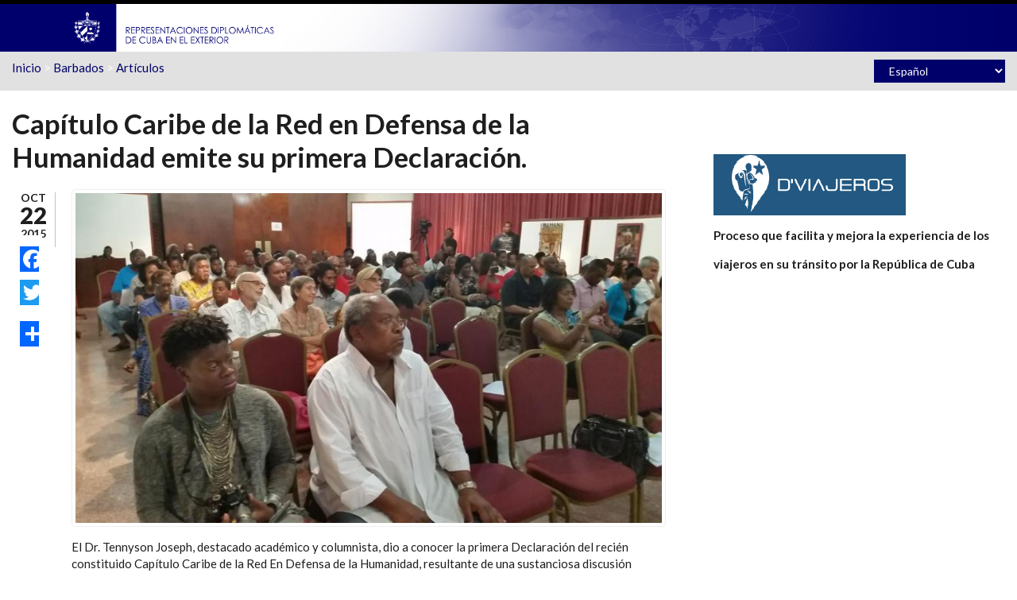

--- FILE ---
content_type: text/html; charset=utf-8
request_url: http://misiones.cubaminrex.cu/es/articulo/capitulo-caribe-de-la-red-en-defensa-de-la-humanidad-emite-su-primera-declaracion
body_size: 25034
content:
<!DOCTYPE html><html lang="es" dir="ltr" xmlns:og="http://ogp.me/ns#" xmlns:article="http://ogp.me/ns/article#" xmlns:book="http://ogp.me/ns/book#" xmlns:profile="http://ogp.me/ns/profile#" xmlns:video="http://ogp.me/ns/video#" xmlns:product="http://ogp.me/ns/product#" xmlns:content="http://purl.org/rss/1.0/modules/content/" xmlns:dc="http://purl.org/dc/terms/" xmlns:foaf="http://xmlns.com/foaf/0.1/" xmlns:rdfs="http://www.w3.org/2000/01/rdf-schema#" xmlns:sioc="http://rdfs.org/sioc/ns#" xmlns:sioct="http://rdfs.org/sioc/types#" xmlns:skos="http://www.w3.org/2004/02/skos/core#" xmlns:xsd="http://www.w3.org/2001/XMLSchema#"><head profile="http://www.w3.org/1999/xhtml/vocab"><meta http-equiv="Content-Type" content="text/html; charset=utf-8" /><meta name="HandheldFriendly" content="true" /><meta name="viewport" content="width=device-width, initial-scale=1" /><meta name="MobileOptimized" content="width" /><link rel="shortcut icon" href="http://misiones.cubaminrex.cu/sites/default/files/icobig2_0.png" type="image/png" /><meta name="description" content="El Dr. Tennyson Joseph, destacado académico y columnista, dio a conocer la primera Declaración del recién constituido Capítulo Caribe de la Red En Defensa de la Humanidad, resultante de una sustanciosa discusión conducida por eminentes panelistas de una decena de países caribeños reunidos a tales efectos en Bridgetown, Barbados." /><meta name="abstract" content="Sitios web de las embajadas y representaciones diplomáticas de Cuba en el exterior. Brindan cobertura comunicacional a todos los acontecimientos propios de su accionar y temas de interés de la política exterior cubana." /><meta name="keywords" content="Cuba, cancillería, política exterior, declaración, multilaterales, bilaterales, bloqueo, solidaridad, colaboración" /><meta name="news_keywords" content="Cuba, cancillería, política exterior, declaración, multilaterales, bilaterales, bloqueo, solidaridad, colaboración" /><meta name="generator" content="Drupal 7 (http://drupal.org)" /><link rel="canonical" href="http://misiones.cubaminrex.cu/es/articulo/capitulo-caribe-de-la-red-en-defensa-de-la-humanidad-emite-su-primera-declaracion" /><link rel="shortlink" href="http://misiones.cubaminrex.cu/es/node/9087" /><meta property="og:site_name" content="Embajadas y Consulados de Cuba" /><meta property="og:type" content="article" /><meta property="og:title" content="Capítulo Caribe de la Red en Defensa de la Humanidad emite su primera Declaración." /><meta property="og:url" content="http://misiones.cubaminrex.cu/es/articulo/capitulo-caribe-de-la-red-en-defensa-de-la-humanidad-emite-su-primera-declaracion" /><meta property="og:description" content="El Dr. Tennyson Joseph, destacado académico y columnista, dio a conocer la primera Declaración del recién constituido Capítulo Caribe de la Red En Defensa de la Humanidad, resultante de una sustanciosa discusión conducida por eminentes panelistas de una decena de países caribeños reunidos a tales efectos en Bridgetown, Barbados." /><meta property="og:updated_time" content="2017-03-26T19:59:20+02:00" /><meta property="og:image" content="http://misiones.cubaminrex.cu/sites/default/files/imagenes/editorbarbados/articulos/declaracion_edh.jpg" /><meta name="twitter:card" content="summary" /><meta name="twitter:creator:id" content="141493488" /><meta name="twitter:creator" content="@CubaMINREX" /><meta name="twitter:title" content="Capítulo Caribe de la Red en Defensa de la Humanidad emite su primera Declaración." /><meta name="twitter:url" content="http://misiones.cubaminrex.cu/es/articulo/capitulo-caribe-de-la-red-en-defensa-de-la-humanidad-emite-su-primera-declaracion" /><meta name="twitter:description" content="El Dr. Tennyson Joseph, destacado académico y columnista, dio a conocer la primera Declaración del recién constituido Capítulo Caribe de la Red En Defensa de la Humanidad, resultante de una sustanciosa discusión conducida por eminentes panelistas de una decena de países caribeños reunidos a tales efectos en Bridgetown, Barbados." /><meta name="twitter:image" content="http://misiones.cubaminrex.cu/sites/default/files/imagenes/editorbarbados/articulos/declaracion_edh.jpg" /><meta property="article:published_time" content="2015-10-22T00:00:00+02:00" /><meta property="article:modified_time" content="2017-03-26T19:59:20+02:00" /><title>Capítulo Caribe de la Red en Defensa de la Humanidad emite su primera Declaración. | Embajadas y Consulados de Cuba</title><link type="text/css" rel="stylesheet" href="http://misiones.cubaminrex.cu/sites/default/files/css/css_xE-rWrJf-fncB6ztZfd2huxqgxu4WO-qwma6Xer30m4.css" media="all" /><link type="text/css" rel="stylesheet" href="http://misiones.cubaminrex.cu/sites/default/files/css/css_VizQ4KiWDj1gaSSjWtGyT81Mxt3Xb-_34UyrsLBkydE.css" media="all" /><link type="text/css" rel="stylesheet" href="http://misiones.cubaminrex.cu/sites/default/files/css/css_zQVukeW5BhxPIdDr0GAqxuzXZgOajRaAwSq4cl523uc.css" media="all" /><link type="text/css" rel="stylesheet" href="//maxcdn.bootstrapcdn.com/font-awesome/4.2.0/css/font-awesome.min.css" media="all" /><link type="text/css" rel="stylesheet" href="//maxcdn.bootstrapcdn.com/bootstrap/3.2.0/css/bootstrap.min.css" media="all" /><link type="text/css" rel="stylesheet" href="http://misiones.cubaminrex.cu/sites/default/files/css/css_szaXHxKPFdiCkxOmt7NaTBZMTkhNV7hg8qlSuus87f8.css" media="all" /><link type="text/css" rel="stylesheet" href="http://misiones.cubaminrex.cu/sites/default/files/css/css_g9t5faQQByJblTwTdU9sM9TfHbaR505uC-vMBEd_Ka4.css" media="all" /><!--[if (IE 9)&(!IEMobile)]><link type="text/css" rel="stylesheet" href="http://misiones.cubaminrex.cu/sites/all/themes/scholarly_lite/ie9.css?t2ttfc" media="all" /><![endif]--><link type="text/css" rel="stylesheet" href="http://misiones.cubaminrex.cu/sites/default/files/css/css_AbpHGcgLb-kRsJGnwFEktk7uzpZOCcBY74-YBdrKVGs.css" media="all" /> <!--[if lt IE 9]><script src="//html5shiv.googlecode.com/svn/trunk/html5.js"></script><![endif]--><script type="text/javascript" src="//code.jquery.com/jquery-1.10.2.min.js"></script><script type="text/javascript">
<!--//--><![CDATA[//><!--
window.jQuery || document.write("<script src='/sites/all/modules/jquery_update/replace/jquery/1.10/jquery.min.js'>\x3C/script>")
//--><!]]>
</script><script type="text/javascript" src="http://misiones.cubaminrex.cu/sites/default/files/js/js_vSmhpx_T-AShyt_WMW5_TcwwxJP1imoVOa8jvwL_mxE.js"></script><script type="text/javascript" src="http://misiones.cubaminrex.cu/sites/default/files/js/js_lx8T-xOBQbXvuQFd85kphweL1ueXPM0FE7IRq3NjEDQ.js"></script><script type="text/javascript">
<!--//--><![CDATA[//><!--
(function(i,s,o,g,r,a,m){i["GoogleAnalyticsObject"]=r;i[r]=i[r]||function(){(i[r].q=i[r].q||[]).push(arguments)},i[r].l=1*new Date();a=s.createElement(o),m=s.getElementsByTagName(o)[0];a.async=1;a.src=g;m.parentNode.insertBefore(a,m)})(window,document,"script","https://www.google-analytics.com/analytics.js","ga");ga("create", "UA-153391440-2", {"cookieDomain":"auto"});ga("set", "anonymizeIp", true);ga("send", "pageview");
//--><!]]>
</script><script type="text/javascript" src="http://misiones.cubaminrex.cu/sites/default/files/js/js_6lIHmU9ouLUdP5-W0GnUldH2XDZc-NBbDMq4-ozLTOI.js"></script><script type="text/javascript">
<!--//--><![CDATA[//><!--
window.a2a_config=window.a2a_config||{};window.da2a={done:false,html_done:false,script_ready:false,script_load:function(){var a=document.createElement('script'),s=document.getElementsByTagName('script')[0];a.type='text/javascript';a.async=true;a.src='https://static.addtoany.com/menu/page.js';s.parentNode.insertBefore(a,s);da2a.script_load=function(){};},script_onready:function(){da2a.script_ready=true;if(da2a.html_done)da2a.init();},init:function(){for(var i=0,el,target,targets=da2a.targets,length=targets.length;i<length;i++){el=document.getElementById('da2a_'+(i+1));target=targets[i];a2a_config.linkname=target.title;a2a_config.linkurl=target.url;if(el){a2a.init('page',{target:el});el.id='';}da2a.done=true;}da2a.targets=[];}};(function ($){Drupal.behaviors.addToAny = {attach: function (context, settings) {if (context !== document && window.da2a) {if(da2a.script_ready)a2a.init_all('page');da2a.script_load();}}}})(jQuery);a2a_config.callbacks=a2a_config.callbacks||[];a2a_config.callbacks.push({ready:da2a.script_onready});a2a_config.templates=a2a_config.templates||{};
//--><!]]>
</script><script type="text/javascript" src="//maxcdn.bootstrapcdn.com/bootstrap/3.2.0/js/bootstrap.min.js"></script><script type="text/javascript">
<!--//--><![CDATA[//><!--
jQuery(document).ready(function($) {
$(window).scroll(function() {
if($(this).scrollTop() != 0) {
$("#toTop").addClass("show");
} else {
$("#toTop").removeClass("show");
}
});
$("#toTop").click(function() {
$("body,html").animate({scrollTop:0},800);
});
});
//--><!]]>
</script><script type="text/javascript">
<!--//--><![CDATA[//><!--
jQuery(document).ready(function($) {
var	headerTopHeight = $("#header-top").outerHeight(),
headerHeight = $("#header").outerHeight();
$(window).scroll(function() {
if(($(this).scrollTop() > headerTopHeight+headerHeight) && ($(window).width() > 767)) {
$("body").addClass("onscroll");
if (($("#site-name").length > 0) && ($("#logo").length > 0)) {
$(".onscroll #logo").addClass("hide");
}
if ($("#banner").length > 0) {
$("#banner").css("marginTop", (headerHeight)+"px");
} else if ($("#page-intro").length > 0) {
$("#page-intro").css("marginTop", (headerHeight)+"px");
} else {
$("#page").css("marginTop", (headerHeight)+"px");
}
} else {
$("body").removeClass("onscroll");
$("#logo").removeClass("hide");
$("#page,#banner,#page-intro").css("marginTop", (0)+"px");
}
});
});
//--><!]]>
</script><script type="text/javascript" src="http://misiones.cubaminrex.cu/sites/default/files/js/js_LFQQb8w2WZ3mb_7GV0IhRwmZ2eoJvh3qsVUg5_3NlNM.js"></script><script type="text/javascript">
<!--//--><![CDATA[//><!--
jQuery.extend(Drupal.settings, {"basePath":"\/","pathPrefix":"es\/","ajaxPageState":{"theme":"scholarly_lite","theme_token":"9mko40SUu53Yt-edVwI1_mbc9FD287j6TBr54xDR0u4","js":{"0":1,"\/\/code.jquery.com\/jquery-1.10.2.min.js":1,"1":1,"misc\/jquery.once.js":1,"misc\/drupal.js":1,"public:\/\/languages\/es_yhfhFhV3m2DDPv5mPp3ZemwzhMhmjATVPC05nNb0YC8.js":1,"sites\/all\/libraries\/colorbox\/jquery.colorbox-min.js":1,"sites\/all\/modules\/colorbox\/js\/colorbox.js":1,"sites\/all\/modules\/colorbox\/styles\/default\/colorbox_style.js":1,"sites\/all\/modules\/google_analytics\/googleanalytics.js":1,"2":1,"sites\/all\/modules\/lang_dropdown\/lang_dropdown.js":1,"3":1,"\/\/maxcdn.bootstrapcdn.com\/bootstrap\/3.2.0\/js\/bootstrap.min.js":1,"4":1,"5":1,"sites\/all\/themes\/scholarly_lite\/js\/jquery.autofocus.viewsfilters.js":1},"css":{"modules\/system\/system.base.css":1,"modules\/system\/system.menus.css":1,"modules\/system\/system.messages.css":1,"modules\/system\/system.theme.css":1,"modules\/aggregator\/aggregator.css":1,"sites\/all\/modules\/date\/date_api\/date.css":1,"sites\/all\/modules\/date\/date_popup\/themes\/datepicker.1.7.css":1,"modules\/field\/theme\/field.css":1,"sites\/all\/modules\/menu_language_filter\/menu_language_filter.css":1,"modules\/node\/node.css":1,"modules\/search\/search.css":1,"modules\/user\/user.css":1,"sites\/all\/modules\/views\/css\/views.css":1,"sites\/all\/modules\/ckeditor\/css\/ckeditor.css":1,"sites\/all\/modules\/colorbox\/styles\/default\/colorbox_style.css":1,"sites\/all\/modules\/ctools\/css\/ctools.css":1,"sites\/all\/modules\/lang_dropdown\/lang_dropdown.css":1,"sites\/all\/modules\/addtoany\/addtoany.css":1,"sites\/all\/libraries\/fontawesome\/css\/font-awesome.css":1,"\/\/maxcdn.bootstrapcdn.com\/font-awesome\/4.2.0\/css\/font-awesome.min.css":1,"\/\/maxcdn.bootstrapcdn.com\/bootstrap\/3.2.0\/css\/bootstrap.min.css":1,"sites\/all\/themes\/scholarly_lite\/bootstrap\/css\/bootstrap.css":1,"sites\/all\/themes\/scholarly_lite\/style.css":1,"sites\/all\/themes\/scholarly_lite\/style-blue.css":1,"sites\/all\/themes\/scholarly_lite\/fonts\/lato-font.css":1,"sites\/all\/themes\/scholarly_lite\/fonts\/sourcecodepro-font.css":1,"sites\/all\/themes\/scholarly_lite\/fonts\/ptserif-blockquote-font.css":1,"sites\/all\/themes\/scholarly_lite\/ie9.css":1,"sites\/all\/themes\/scholarly_lite\/local.css":1}},"colorbox":{"opacity":"0.85","current":"{current} of {total}","previous":"\u00ab Prev","next":"Next \u00bb","close":"Cerrar","maxWidth":"98%","maxHeight":"98%","fixed":true,"mobiledetect":true,"mobiledevicewidth":"480px"},"better_exposed_filters":{"views":{"pais_mision":{"displays":{"block_1":{"filters":[]}}},"bloques_misiones":{"displays":{"block_3":{"filters":[]},"block_1":{"filters":[]},"block":{"filters":[]},"block_2":{"filters":[]}}},"diasferiadosrepresentaciondiplomatica":{"displays":{"block_3":{"filters":[]},"block_1":{"filters":[]},"block_2":{"filters":[]}}},"bloques_servicios_consulares":{"displays":{"block":{"filters":[]}}}}},"googleanalytics":{"trackOutbound":1,"trackMailto":1,"trackDownload":1,"trackDownloadExtensions":"7z|aac|arc|arj|asf|asx|avi|bin|csv|doc(x|m)?|dot(x|m)?|exe|flv|gif|gz|gzip|hqx|jar|jpe?g|js|mp(2|3|4|e?g)|mov(ie)?|msi|msp|pdf|phps|png|ppt(x|m)?|pot(x|m)?|pps(x|m)?|ppam|sld(x|m)?|thmx|qtm?|ra(m|r)?|sea|sit|tar|tgz|torrent|txt|wav|wma|wmv|wpd|xls(x|m|b)?|xlt(x|m)|xlam|xml|z|zip","trackColorbox":1},"urlIsAjaxTrusted":{"\/es\/articulo\/capitulo-caribe-de-la-red-en-defensa-de-la-humanidad-emite-su-primera-declaracion":true}});
//--><!]]>
</script><script async src="https://www.googletagmanager.com/gtag/js?id=UA-153391440-2"></script><script>
window.dataLayer = window.dataLayer || [];
function gtag(){dataLayer.push(arguments);}
gtag('js', new Date());
gtag('config', 'UA-153391440-2');
</script></head><body class="html not-front not-logged-in one-sidebar sidebar-second page-node page-node- page-node-9087 node-type-article-mision i18n-es no-banner sff-7 slff-7 hff-7 pff-7 form-style-1" ><div id="skip-link"> <a href="#main-content" class="element-invisible element-focusable">Pasar al contenido principal</a></div><div id="toTop"><i class="fa fa-angle-up"></i></div><header id="header" role="banner" class="clearfix"><div class="container"><div id="header-inside" class="clearfix"><div class="row"><div class="col-md-12"><div id="header-inside-left" class="clearfix"><div id="logo"> <a href="/es" title="Inicio" rel="home"> <img src="http://misiones.cubaminrex.cu/sites/default/files/identidad-cubadiplomatica.png" alt="Inicio" /> </a></div></div><div id="header-inside-right" class="clearfix"><div id="main-navigation" class="clearfix"> <nav role="navigation"><div id="main-menu"></div> </nav></div></div></div></div></div></div></header><div id="header-top" class="clearfix"><div class="container"><div id="header-top-inside" class="clearfix"><div class="row"><div class="col-md-12"><div id="header-top-left" class="clearfix"><div class="header-top-area"><div class="region region-header-top-left"><div id="block-views-pais-mision-block-1" class="block block-views clearfix"><div class="content"><div class="view view-pais-mision view-id-pais_mision view-display-id-block_1 view-dom-id-ee93eba417abdead4ebe4910dc3028e3"><div class="view-content"><div class="views-row views-row-1 views-row-odd views-row-first views-row-last"><div class="views-field views-field-nothing-1"> <span class="field-content"><a href="/es">Inicio</a> &gt; <a href="/es/barbados">Barbados</a> &gt; <a href="/es/articulos/95">Artículos</a></span></div></div></div></div></div></div></div></div></div><div id="header-top-right" class="clearfix"><div class="header-top-area"><div class="region region-header-top-right"><div id="block-lang-dropdown-language" class="block block-lang-dropdown clearfix"><div class="content"><form class="lang_dropdown_form language" id="lang_dropdown_form_language" action="/es/articulo/capitulo-caribe-de-la-red-en-defensa-de-la-humanidad-emite-su-primera-declaracion" method="post" accept-charset="UTF-8"><div><div class="form-item form-type-select form-item-lang-dropdown-select"> <select style="width:165px" class="lang-dropdown-select-element form-select" id="lang-dropdown-select-language" name="lang_dropdown_select"><option value="es" selected="selected">Español</option></select></div><input type="hidden" name="es" value="/es/articulo/capitulo-caribe-de-la-red-en-defensa-de-la-humanidad-emite-su-primera-declaracion" /><noscript><div><input type="submit" id="edit-submit" name="op" value="Ir" class="form-submit" /></div></noscript><input type="hidden" name="form_build_id" value="form-ySJZ7J9RZXks_y69749T7Tp-O_1Gv-BcBHpsz9wfVII" /><input type="hidden" name="form_id" value="lang_dropdown_form" /></div></form></div></div></div></div></div></div></div></div></div></div><div id="page" class="clearfix"><div id="main-content"><div class="container"><div class="row"> <section class="col-md-8"><div id="main" class="clearfix"><h1 class="title" id="page-title">Capítulo Caribe de la Red en Defensa de la Humanidad emite su primera Declaración.</h1><div class="tabs"></div><div class="region region-content"><div id="block-system-main" class="block block-system clearfix"><div class="content"> <article id="node-9087" class="node node-article-mision node-promoted clearfix node-mt" about="/es/articulo/capitulo-caribe-de-la-red-en-defensa-de-la-humanidad-emite-su-primera-declaracion" typeof="sioc:Item foaf:Document"><div class="post-submitted-info"><div class="submitted-date"><div class="month">Oct</div><div class="day">22</div><div class="year">2015</div></div></div><div class="node-main-content custom-width clearfix"> <header> <span property="dc:title" content="Capítulo Caribe de la Red en Defensa de la Humanidad emite su primera Declaración." class="rdf-meta element-hidden"></span> </header><div class="content"><div class="field field-name-field-image field-type-image field-label-hidden"><div class="field-items"><div class="field-item even"><a href="http://misiones.cubaminrex.cu/sites/default/files/imagenes/editorbarbados/articulos/declaracion_edh.jpg" title="Capítulo Caribe de la Red en Defensa de la Humanidad emite su primera Declaración." class="colorbox" data-colorbox-gallery="gallery-node-9087-d3V_4Kqf1yU" data-cbox-img-attrs="{&quot;title&quot;: &quot;&quot;, &quot;alt&quot;: &quot;&quot;}"><img typeof="foaf:Image" src="http://misiones.cubaminrex.cu/sites/default/files/styles/750_ancho/public/imagenes/editorbarbados/articulos/declaracion_edh.jpg?itok=Glw7mKbQ" width="900" height="506" alt="" title="" /></a></div></div></div><div class="field field-name-body field-type-text-with-summary field-label-hidden"><div class="field-items"><div class="field-item even" property="content:encoded"><p>El Dr. Tennyson Joseph, destacado académico y columnista, dio a conocer la primera Declaración del recién constituido Capítulo Caribe de la Red En Defensa de la Humanidad, resultante de una sustanciosa discusión conducida por eminentes panelistas de una decena de países caribeños reunidos a tales efectos en Bridgetown, Barbados.</p><p>La Declaración subraya el apego a los principios y objetivos trazados para la acción del Capítulo Caribe-E.D.H., que se pronuncia a favor del apoyo solidario a la lucha de los pueblos y los procesos de cambio social; la promoción de la diversidad cultural, la defensa de los derechos humanos y del medio ambiente; la oposición a las políticas imperialistas y neoliberales; la denuncia a las agresiones imperialistas, el terrorismo y sus consecuencias; el combate contra el hambre, la miseria y las crisis de salud y educación que afectan a la humanidad; el ejercicio de la autonomía para los pueblos nativos y los descendientes africanos y asiáticos; el aporte de datos históricos y asistencia legal en los casos de genocidio, etnocidio y crímenes contra la humanidad; el desarrollo de ideas y acciones con los movimientos progresistas bajo la premisa de que un mundo mejor es posible; y promover la unidad, la paz, la democratización y la integración y político-económica del Caribe, incluida su descolonización.</p><p>Las personalidades fundadoras el Capítulo Caribe, que firmaron el documento para ser circulado por la región con vistas a su rúbrica son, por países: Antigua y Barbuda: Dorbrene O´Marde; Barbados: Dr. George Lamming, David Comissiong, Robert “Bobby” Clarke, Dr. Tennyson Joseph, Dr. Rodney Worrell, Dr. George Belle, Cherryl Moore, Ras Winston Farrell, Anthony “Gabby” Carter, Thelma Gill-Barnett, Khalid Batson, Trevor Prescod, Keith Layne, David Denny y Lalu Hanuman; Dominica: Gregory Rabess; Granada: Dr. Terrence A. Marryshow; Guyana: Gerald Pereira; Guadalupe: Line Hilgros; Jamaica: Russell Bell, Carnel Stewart, Michael Heslop; Martinica: Garcine Malsa; Santa Lucía: Earl Bousquet; Trinidad y Tobago: Dr. Roosevelt Williams, David Abdullah, Akins Vidale y Rosa Mae Whittier; diáspora caribeña en Estados Unidos: Don Rojas y en Canadá: Cikiah Thomas, Keith Ellis y Alissa Trotz.</p></div></div></div><div class="field field-name-field-tags field-type-taxonomy-term-reference field-label-above"><div class="field-label">Etiquetas<span class="label-suffix">:&nbsp;</span></div><div class="field-items"><div class="field-item even"><a href="/es/edh" typeof="skos:Concept" property="rdfs:label skos:prefLabel" datatype="">EDH</a></div></div></div><div class="field field-name-field-categoria field-type-taxonomy-term-reference field-label-above"><div class="field-label">Categoría<span class="label-suffix">:&nbsp;</span></div><div class="field-items"><div class="field-item even">Eventos</div><div class="field-item odd">Relaciones Bilaterales</div><div class="field-item even">Solidaridad</div></div></div></div> <footer><ul class="links inline"><li class="addtoany first last"><span><span class="a2a_kit a2a_kit_size_32 a2a_target addtoany_list" id="da2a_1"><style>
div.a2a_floating_style {
background-color: none !important;
border-radius: 0  !important;
padding: 4px  !important;
position: absolute;
z-index: 1  !important;
left: 6px  !important;
top: 5%  !important;
width: 32px;
}
.a2a_kit_size_32 a  {padding: 0px 0px 0px !important;    min-width: 0px !important; background-color: none !important;}
a.addtoany_share_save {padding: 0px !important;    min-width: 0px !important; background-color: none !important;}
.a2a_kit_size_32 a span , a.addtoany_share_save span{width: 32px !important; line-height: 32px !important; height: 32px !important; border-radius: 0px !important; background-size: 32px !important;}
.a2a_kit_size_32 a {margin-bottom:0px !important;}
</style><div class="a2a_kit a2a_kit_size_32 a2a_floating_style a2a_vertical_style" style="left:0px; top:220px;"> <a class="a2a_button_facebook"></a> <a class="a2a_button_twitter"></a> <a class="a2a_button_google_plus"></a> <a class="a2a_dd" href="https://www.addtoany.com/share"></a></div><script async src="https://static.addtoany.com/menu/page.js"></script><a class="a2a_dd addtoany_share_save" href="https://www.addtoany.com/share#url=https%3A%2F%2Fmisiones.cubaminrex.cu%2Fes%2Farticulo%2Fcapitulo-caribe-de-la-red-en-defensa-de-la-humanidad-emite-su-primera-declaracion&amp;title=Cap%C3%ADtulo%20Caribe%20de%20la%20Red%20en%20Defensa%20de%20la%20Humanidad%20emite%20su%20primera%20Declaraci%C3%B3n."></a> </span><script type="text/javascript">
<!--//--><![CDATA[//><!--
if(window.da2a)da2a.script_load();
//--><!]]>
</script></span></li></ul> </footer></div></article></div></div></div></div> </section> <aside class="col-md-4 fix-sidebar-second"> <section id="sidebar-second" class="sidebar clearfix"><div class="region region-sidebar-second"><div id="block-block-11" class="block block-block clearfix"><div class="content"><p><a href="https://www.dviajeros.mitrans.gob.cu/inicio"><img alt="" src="/sites/default/files/imagenes/admin/viajeros.png" style="height:77px; width:242px" /></a></p><p><strong>Proceso que facilita y mejora la experiencia de los </strong></p><p><strong>viajeros en su tránsito por la República de Cuba</strong></p></div></div></div> </section> </aside></div></div></div></div><div id="subfooter" class="clearfix"><div class="container"><div id="subfooter-inside" class="clearfix"><div class="row"><div class="col-md-4"></div><div class="col-md-8"><div class="subfooter-area right"><div class="region region-footer"><div id="block-block-6" class="block block-block clearfix"><div class="content"><p>Copyright 2016, Ministerio de Relaciones Exteriores de Cuba</p></div></div></div></div></div></div></div></div></div><script type="text/javascript">
<!--//--><![CDATA[//><!--
da2a.targets=[
{title:"Cap\u00edtulo Caribe de la Red en Defensa de la Humanidad emite su primera Declaraci\u00f3n.",url:"https:\/\/misiones.cubaminrex.cu\/es\/articulo\/capitulo-caribe-de-la-red-en-defensa-de-la-humanidad-emite-su-primera-declaracion"}];
da2a.html_done=true;if(da2a.script_ready&&!da2a.done)da2a.init();da2a.script_load();
//--><!]]>
</script></body></html>

--- FILE ---
content_type: application/javascript
request_url: http://misiones.cubaminrex.cu/sites/default/files/js/js_LFQQb8w2WZ3mb_7GV0IhRwmZ2eoJvh3qsVUg5_3NlNM.js
body_size: 2064
content:
	/* =================================================================
	*  Keep focus on auto-submitted text-fields without surrounding block
	*  ============================================================== */

function SetCaretAtEnd(elem) {
  var elemLen = elem.value.length;
  // For IE Only
  if (document.selection) {
      // Set focus
      elem.focus();
      // Use IE Ranges
      var oSel = document.selection.createRange();
      // Reset position to 0 & then set at end
      oSel.moveStart('character', -elemLen);
      oSel.moveStart('character', elemLen);
      oSel.moveEnd('character', 0);
      oSel.select();
  }
  else if (elem.selectionStart || elem.selectionStart == '0') {
      // Firefox/Chrome
      elem.selectionStart = elemLen;
      elem.selectionEnd = elemLen;
      elem.focus();
  } // if
} // SetCaretAtEnd()

var textboxToFocus = {};

jQuery(function($) {
  var addFocusReminder = function(textbox) {
    textbox.bind('keypress keyup', function(e) {
      textboxToFocus.formid = $(this).closest('form').attr('id');
      textboxToFocus.name = $(this).attr('name');
      
      if(e.type == 'keypress') {
        if(e.keyCode != 8) { // everything except return
          textboxToFocus.value = $(this).val() + String.fromCharCode(e.charCode);
        } else {
          textboxToFocus.value = $(this).val().substr(0, $(this).val().length-1)
        }
      }
      else { // keyup
        textboxToFocus.value = $(this).val();
      }
    });
  }

  addFocusReminder($('.view-filters input:text.ctools-auto-submit-processed'));
  $(document).ajaxComplete(function(event,request, settings) {
    if(typeof textboxToFocus.formid !== 'undefined') {
      var textBox = $('#' + textboxToFocus.formid + ' input:text[name="' + textboxToFocus.name + '"]');
      textBox.val(textboxToFocus.value);
      SetCaretAtEnd(textBox[0]);
      addFocusReminder(textBox);
      //textboxToFocus = {}; // if you have other auto-submitted inputs as well
    }
  });
});;
